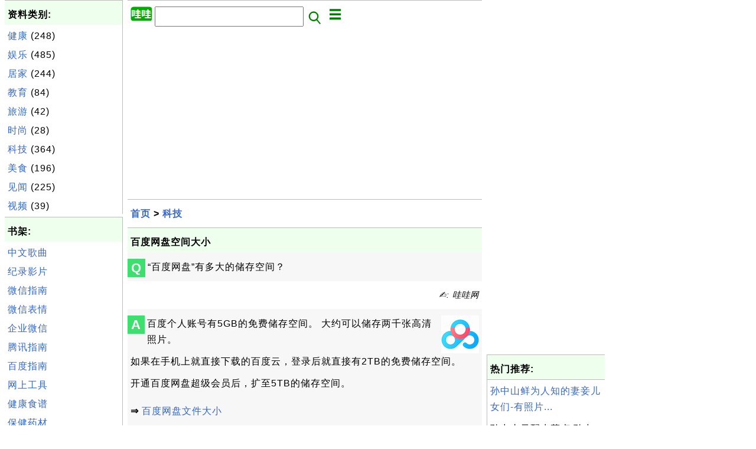

--- FILE ---
content_type: text/html; charset=UTF-8
request_url: http://wawa.fyicenter.com/1661_%C3%A7%C2%99%C2%BE%C3%A5%C2%BA%C2%A6%C3%A7%C2%BD%C2%91%C3%A7%C2%9B%C2%98%C3%A7%C2%A9%C2%BA%C3%A9%C2%97%C2%B4%C3%A5%C2%A4%C2%A7%C3%A5%C2%B0%C2%8F.html
body_size: 7038
content:
<html><head>
<meta http-equiv="Content-Type" content="text/html; charset=utf-8"/>
<meta http-equiv="X-UA-Compatible" content="IE=edge"/>
<meta name="description" content="“百度网盘”有多大的储存空间？"/> 
<meta name="keywords" content="哇哇网, 科技, 经典,见闻,娱乐,时尚"/>
<meta name="viewport" content="width=device-width,initial-scale=1.0,maximum-scale=1.0,user-scalable=0"/>
<meta name="format-detection" content="telephone=no"/>
<meta name="apple-mobile-web-app-capable" content="yes"/>
<meta name="apple-mobile-web-app-status-bar-style" content="black"/>
<meta property="og:type" content="article"/>
<meta property="og:title" content="百度网盘空间大小"/>
<meta property="og:description" content="“百度网盘”有多大的储存空间？"/>
<meta property="og:image" content="http://wawa.fyicenter.comBaidu/_icon_Baidu-Wangpan.png"/>
<link rel="stylesheet" type="text/css" href="_style.css"/>
<title>百度网盘空间大小 - 哇哇网</title>
<script>
function getCommList(id,op) {
   var req;
   if (window.XMLHttpRequest) {
      req = new XMLHttpRequest();
      req.onreadystatechange = function() {
         if (req.readyState==4 && req.status==200) {
            document.getElementById("getCommList").innerHTML=req.responseText;
         }
      }
      req.open("POST","getCommList.php?ID="+id+"&P="+op,true);
      req.setRequestHeader("Content-type","application/x-www-form-urlencoded");
      req.send("ID="+id+"&P="+op);
   }
}

function getCommForm(id,op) {
   var req;
   var str = "";
   if (op==1) str = "Submit=Submit";
   else str = "ID="+id;
   if (window.XMLHttpRequest) {
      req = new XMLHttpRequest();
      req.onreadystatechange = function() {
         if (req.readyState==4 && req.status==200) {
            getCommList(id,0);
            document.getElementById("getCommForm").innerHTML=req.responseText;
         }
      }
      req.open("POST","getCommForm.php",false);
      req.setRequestHeader("Content-type","application/x-www-form-urlencoded");
      if (frm=document.getElementById('commForm')) {
         var i;
         for (i=0; i<frm.length; i++) {
            str += '&'+frm.elements[i].name+"="+encodeURIComponent(frm.elements[i].value);
         }
      }  
      req.send(str);
   }
}

function topSwitch() {
    var y = document.getElementById("tagsTop");
    if (y.className === "r2") {
        y.className = "none";
    } else {
        y.className = "r2";
    }

    y = document.getElementById("menuTop");
    if (y.className === "r2") {
        y.className = "none";
    } else {
        y.className = "r2";
    }
}
function toggleList(toggle,list) {
  checkboxes = document.getElementsByName(list);
  for(var i=0, n=checkboxes.length;i<n;i++) {
    checkboxes[i].checked = toggle.checked;
  }
}
</script>
<script async src="//pagead2.googlesyndication.com/pagead/js/adsbygoogle.js"></script>
<script>
  (adsbygoogle = window.adsbygoogle || []).push({
    google_ad_client: "ca-pub-4844318048770734",
    enable_page_level_ads: true
  });
</script>
</head>
<body>
<div class="c1" id="left">
<div class="r2" id="links"><p class="head">资料类别:</p><p class=link><a href="/index.php?K=7">健康</a> (248)</p><p class=link><a href="/index.php?K=2">娱乐</a> (485)</p><p class=link><a href="/index.php?K=9">居家</a> (244)</p><p class=link><a href="/index.php?K=10">教育</a> (84)</p><p class=link><a href="/index.php?K=16">旅游</a> (42)</p><p class=link><a href="/index.php?K=8">时尚</a> (28)</p><p class=link><a href="/index.php?K=5">科技</a> (364)</p><p class=link><a href="/index.php?K=6">美食</a> (196)</p><p class=link><a href="/index.php?K=1">见闻</a> (225)</p><p class=link><a href="/index.php?K=15">视频</a> (39)</p></div><div class="r2" id="links">
<p class="head">书架:</p>
<p class=link><a href="1381_中文好歌曲和中国好声音.html">中文歌曲</a></p>
<p class=link><a href="1354_中国纪录片：文化，历史，地理.html">纪录影片</a></p>
<p class=link><a href="1273_微信常见问题解答.html">微信指南</a></p>
<p class=link><a href="1433_微信表情图片.html">微信表情</a></p>
<p class=link><a href="1675_企业微信常见问题解答.html">企业微信</a></p>
<p class=link><a href="1630_腾讯常见问题解答.html">腾讯指南</a></p>
<p class=link><a href="1658_百度常见问题解答.html">百度指南</a></p>
<p class=link><a href="1461_网上工具.html">网上工具</a></p>
<p class=link><a href="1992_健康食谱精选.html">健康食谱</a></p>
<p class=link><a href="1910_保健药材问题解答.html">保健药材</a></p>
<p class=link><a href="1529_食品知识和选购指南.html">食品选购</a></p>
<p class=link><a href="1344_朝鲜语学习常见问题解答.html">学朝鲜语</a></p>
</div><script async src="https://pagead2.googlesyndication.com/pagead/js/adsbygoogle.js"></script>
<!-- Wawa Vertical -->
<ins class="adsbygoogle"
     style="display:block"
     data-ad-client="ca-pub-4844318048770734"
     data-ad-slot="8026906556"
     data-ad-format="auto"
     data-full-width-responsive="true"></ins>
<script>
     (adsbygoogle = window.adsbygoogle || []).push({});
</script></div>
<div class="c1" id="center">
<div class="r2" id="header"><form action=index.php method=get><p class="tool"><a href=/index.php><img class=menu src=/_logo.png /></a>&nbsp;<input type=hidden name=K value='' /><input type=text size=25 maxlength=64 name=Q value="" /><input type=image src=/_search.png border=0 alt=Submit />&nbsp;<a href="javascript:void(0);" onclick="topSwitch()"><img class=menu src=/_menu.png></a></p></form></div><div class="none" id="tagsTop"><p class="menu"><span class=link><a href="/index.php?K=7">健康</a></span> <span class=link><a href="/index.php?K=2">娱乐</a></span> <span class=link><a href="/index.php?K=9">居家</a></span> <span class=link><a href="/index.php?K=10">教育</a></span> <span class=link><a href="/index.php?K=16">旅游</a></span> <span class=link><a href="/index.php?K=8">时尚</a></span> <span class=link><a href="/index.php?K=5">科技</a></span> <span class=link><a href="/index.php?K=6">美食</a></span> <span class=link><a href="/index.php?K=1">见闻</a></span> <span class=link><a href="/index.php?K=15">视频</a></span> </p></div><div class="none" id="menuTop"><p class="menu"><span class=link><a href=index.php>首页</a></span> <span class=link><a href=1_About.html>介绍</a></span> <span class=link><a href=?S=rank>热门</a></span> <span class=link><a href=1517_哇哇网书架.html>书架</a></span> <span class=link><a href=list.php>索引</a></span> <span class=link><a href=rss_xml.php>RSS</a></span> <span class=link><a href=atom_xml.php>Atom</a></span> </p></div><script async src="https://pagead2.googlesyndication.com/pagead/js/adsbygoogle.js"></script>
<!-- Wawa horizontal -->
<ins class="adsbygoogle"
     style="display:block"
     data-ad-client="ca-pub-4844318048770734"
     data-ad-slot="9839940857"
     data-ad-format="auto"
     data-full-width-responsive="true"></ins>
<script>
     (adsbygoogle = window.adsbygoogle || []).push({});
</script><div class=r2 id=navs><p class=navs><a href="/index.php">首页</a> > <a href="/index.php?K=5">科技</a></p></div><div class=r2 id=detail><p class=head>百度网盘空间大小</p><div class=user><div class=iconL>Q</div><p><p>“百度网盘”有多大的储存空间？
</p></p></div><p class=note>&#x270d;: 哇哇网</p><div class=user><div class=iconL>A</div><p><img class="nailR" src="/Baidu/_icon_Baidu-Wangpan.png"/>
百度个人账号有5GB的免费储存空间。
大约可以储存两千张高清照片。
</p>

<p>如果在手机上就直接下载的百度云，登录后就直接有2TB的免费储存空间。
</p>

<p>开通百度网盘超级会员后，扩至5TB的储存空间。
</p>

<p class="zero"> </p>
<p><b>⇒</b> <a href="/1662_%C3%A7%C2%99%C2%BE%C3%A5%C2%BA%C2%A6%C3%A7%C2%BD%C2%91%C3%A7%C2%9B%C2%98%C3%A6%C2%96%C2%87%C3%A4%C2%BB%C2%B6%C3%A5%C2%A4%C2%A7%C3%A5%C2%B0%C2%8F.html">百度网盘文件大小</a></p>
<p><b>⇐</b> <a href="/1660_%C3%A7%C2%99%C2%BE%C3%A5%C2%BA%C2%A6%C3%A7%C2%BD%C2%91%C3%A7%C2%9B%C2%98%C3%AF%C2%BC%C2%88%C3%A4%C2%BA%C2%91%C3%A7%C2%9B%C2%98%C3%AF%C2%BC%C2%89%C3%A4%C2%BC%C2%98%C3%A7%C2%82%C2%B9.html">百度网盘（云盘）优点</a></p>
<p><b>⇑</b> <a href="/1659_%C3%A7%C2%99%C2%BE%C3%A5%C2%BA%C2%A6%C3%A7%C2%BD%C2%91%C3%A7%C2%9B%C2%98%C3%AF%C2%BC%C2%88%C3%A4%C2%BA%C2%91%C3%A7%C2%9B%C2%98%C3%AF%C2%BC%C2%89.html">百度网盘（云盘）</a></p>
<p><b>⇑⇑</b> <a href="/1658_%C3%A7%C2%99%C2%BE%C3%A5%C2%BA%C2%A6%C3%A5%C2%B8%C2%B8%C3%A8%C2%A7%C2%81%C3%A9%C2%97%C2%AE%C3%A9%C2%A2%C2%98%C3%A8%C2%A7%C2%A3%C3%A7%C2%AD%C2%94.html">百度常见问题解答</a></p></p></div><script async src="https://pagead2.googlesyndication.com/pagead/js/adsbygoogle.js"></script>
<ins class="adsbygoogle"
     style="display:block; text-align:center;"
     data-ad-layout="in-article"
     data-ad-format="fluid"
     data-ad-client="ca-pub-4844318048770734"
     data-ad-slot="4826028147"></ins>
<script>
     (adsbygoogle = window.adsbygoogle || []).push({});
</script><p class=note>2021-09-09, 1901&#x1f525;, 0&#x1F4AC;</p></div><div id=getCommForm><script language=JavaScript>getCommForm(1661);</script></div><div id=getCommList><script language=JavaScript>getCommList(1661,0);</script></div><div class=r2 id=related><p class=head>相关资料:</p><div class=r2 id=item><p class=item><a href='1663_%E6%B3%A8%E5%86%8C%E7%99%BE%E5%BA%A6%E8%B4%A6%E5%8F%B7.html'><img class=nailL src='Baidu/_icon_Baidu-Wangpan.png' /><span class=head>注册百度账号</span><br/><span class=body>如何注册百度账号？ 注册百度账号的步骤如下： 1. 打开浏览器，访问： https://passport.baidu.com 2. 点击【立即注册】，可以看到注册表格。 3. 填写注册信息： 用户名： 手机号： 密码： 验证码：（先填手机号，然后点击【获取验证码】） 4. 接受用户协议。 5. 点击【注册】。 6. 注册后，便可以百度服务了。   注册百度账号   ⇒ 浏览器里登录百度... </span></a> <span class=userF>2021-09-09, &#x223c;3636&#x1f525;, 0&#x1F4AC;</span></p></div>
<div class=r2 id=item><p class=item><a href='1664_%E6%B5%8F%E8%A7%88%E5%99%A8%E9%87%8C%E7%99%BB%E5%BD%95%E7%99%BE%E5%BA%A6%E7%BD%91%E7%9B%98.html'><img class=nailL src='Baidu/_icon_Baidu-Wangpan.png' /><span class=head>浏览器里登录百度网盘</span><br/><span class=body>怎样在浏览器里登录“百度网盘”？ 在浏览器里登录“百度网盘”的步骤如下： 1. 打开浏览器，访问： https://pan.baidu.com ， 可以看到登录提示页面。 2. 选择登录方式：账号密码登录，短信快捷登录，扫一扫登录。 3.1. 点击【账号密码登录】，输入用户名和密码，点击【登录】。 3.2. 点击【短信快捷登录】，输入手机号，点击【发送验证码】， 输入... </span></a> <span class=userF>2021-09-09, &#x223c;3262&#x1f525;, 0&#x1F4AC;</span></p></div>
<div class=r2 id=item><p class=item><a href='1658_%E7%99%BE%E5%BA%A6%E5%B8%B8%E8%A7%81%E9%97%AE%E9%A2%98%E8%A7%A3%E7%AD%94.html'><img class=nailL src='Baidu/_icon_Baidu.png' /><span class=head>百度常见问题解答</span><br/><span class=body>什么地方能找到百度常见问题解答？ 你在 哇哇网 就能找到很多关于百度常见问题和解答，下面是常见问题解答目录。 如果你还有其他问题，请在留言处提出，我们会尽快解答。 百度网盘（云盘） 百度网盘（云盘）优点 百度网盘空间大小 百度网盘文件大小 注册百度账号 浏览器里登录百度网盘 浏览器里使用百度网盘 浏览器里使用百度网盘文件分享 浏览器里提取百度网盘的分享文件 百度网盘企业版 百度... </span></a> <span class=userF>2021-06-16, &#x223c;2327&#x1f525;, 0&#x1F4AC;</span></p></div>
<div class=r2 id=item><script async src="https://pagead2.googlesyndication.com/pagead/js/adsbygoogle.js"></script>
<ins class="adsbygoogle"
     style="display:block"
     data-ad-format="fluid"
     data-ad-layout-key="-h1-2b+2-2s+ls"
     data-ad-client="ca-pub-4844318048770734"
     data-ad-slot="6330681505"></ins>
<script>
     (adsbygoogle = window.adsbygoogle || []).push({});
</script></div>
<div class=r2 id=item><p class=item><a href='1665_%E6%B5%8F%E8%A7%88%E5%99%A8%E9%87%8C%E4%BD%BF%E7%94%A8%E7%99%BE%E5%BA%A6%E7%BD%91%E7%9B%98.html'><img class=nailL src='Baidu/_icon_Baidu-Wangpan.png' /><span class=head>浏览器里使用百度网盘</span><br/><span class=body>怎样在浏览器里使用“百度网盘”？ 如果你在浏览器里登录“百度网盘”，你可以看到和使用下列功能： 1. 新建各种文件：Word，PPT，Excel，和其它文档。 2. 上传各种文件：图片，文档，视频，种子，音乐，和其它文档。 3. 在线编辑文件。 4. 分享文件。 5. 转换文件：PDF到Word。   浏览器里使用“百度网盘”   ⇒ 浏览器里使用百度网盘文件分享 ⇐... </span></a> <span class=userF>2021-09-09, &#x223c;1975&#x1f525;, 0&#x1F4AC;</span></p></div>
<div class=r2 id=item><p class=item><a href='1661_%E7%99%BE%E5%BA%A6%E7%BD%91%E7%9B%98%E7%A9%BA%E9%97%B4%E5%A4%A7%E5%B0%8F.html'><img class=nailL src='Baidu/_icon_Baidu-Wangpan.png' /><span class=head>百度网盘空间大小</span><br/><span class=body>“百度网盘”有多大的储存空间？ 百度个人账号有5GB的免费储存空间。 大约可以储存两千张高清照片。 如果在手机上就直接下载的百度云，登录后就直接有2TB的免费储 存空间。开通百度网盘超级会员后，扩至5TB的储存空间。   ⇒ 百度网盘文件大小 ⇐ 百度网盘（云盘）优点 ⇑ 百度网盘（云盘） ⇑⇑ 百度常见问题解答 </span></a> <span class=userF>2021-09-09, &#x223c;1902&#x1f525;, 0&#x1F4AC;</span></p></div>
<div class=r2 id=item><p class=item><a href='1656_%E5%9C%A8%E5%BE%AE%E4%BF%A1%E8%B4%A6%E5%8F%B7%E4%B8%AD%E5%88%86%E4%BA%AB%E8%85%BE%E8%AE%AF%E6%96%87%E6%A1%A3.html'><img class=nailL src='Tencent/_icon_Tencent-Docs.png' /><span class=head>在微信账号中分享腾讯文档</span><br/><span class=body>怎样在微信账号中分享腾讯文档？ 在微信账号中分享腾讯文档，步骤如下： 1. 启动并登录微信。 2. 点击并打开“腾讯文档”小程序。 3. 打开文件， 3. 点击【分享】，可以看到以下选项： 仅我自己 仅我分享的好友 所有人可查看 所有人可编辑 分享到【微信好友】 发送到电脑 复制链接 生成小程序码 4. 选择“仅我分享的好友”，并点击【微信好友】， ... </span></a> <span class=userF>2021-06-08, &#x223c;1881&#x1f525;, 0&#x1F4AC;</span></p></div>
<div class=r2 id=item><p class=item><a href='1660_%E7%99%BE%E5%BA%A6%E7%BD%91%E7%9B%98%EF%BC%88%E4%BA%91%E7%9B%98%EF%BC%89%E4%BC%98%E7%82%B9.html'><img class=nailL src='Baidu/_icon_Baidu-Wangpan.png' /><span class=head>百度网盘（云盘）优点</span><br/><span class=body>百度网盘（云盘）有哪些优点？ 百度网盘（云盘）优点如下： 1. 大容量 - 新用户开通的时候是5G存储空间，可以免费扩容到15G（内测的 时候是25G），通过其它特殊推广渠道还可以进一步获得一些存储空间。 2. 操作便捷 - 百度网盘的客户端用着很舒服，以桌面客户端为例，它几乎让你感觉 不到！就像在操作系统内的其他文件夹和文件一模一样。 3. 分享功能 - 虽然不支持... </span></a> <span class=userF>2021-06-16, &#x223c;1727&#x1f525;, 0&#x1F4AC;</span></p></div>
<div class=r2 id=item><p class=item><a href='1657_%E6%9C%89%E5%87%A0%E7%A7%8D%E6%96%B9%E5%BC%8F%E5%8F%AF%E4%BB%A5%E4%BD%BF%E7%94%A8%E8%85%BE%E8%AE%AF%E6%96%87%E6%A1%A3.html'><img class=nailL src='Tencent/_icon_Tencent-Docs.png' /><span class=head>有几种方式可以使用腾讯文档</span><br/><span class=body>有几种方式可以使用“腾讯文档”？ 使用“腾讯文档”的方式有以下几种： 方式一：“腾讯文档” 浏览器版：https://docs.qq.com/deskt op使用“QQ”账号登录。 使用“微信”账号登录。 使用“企业微信”账号登录。 方式二：“腾讯文档”客户端 Windows 版：须要下载客户端。 使用“QQ”账号登录。 使用“微信”账号登录。 使用“企业微信”账号登录。... </span></a> <span class=userF>2021-06-08, &#x223c;1451&#x1f525;, 0&#x1F4AC;</span></p></div>
<div class=r2 id=item><p class=item><a href='1659_%E7%99%BE%E5%BA%A6%E7%BD%91%E7%9B%98%EF%BC%88%E4%BA%91%E7%9B%98%EF%BC%89.html'><img class=nailL src='Baidu/_icon_Baidu-Wangpan.png' /><span class=head>百度网盘（云盘）</span><br/><span class=body>什么地方能找到“百度网盘（云盘）”问题解答？ 你在 哇哇网 就能找到很多“百度网盘（云盘）”问题解答，下面是问题和解答的 目录。如果你还有其他问题，请在留言处提出，我们会尽快解答。 百度网盘（云盘）优点 百度网盘空间大小 百度网盘文件大小 注册百度账号 浏览器里登录百度网盘 浏览器里使用百度网盘 浏览器里使用百度网盘文件分享 ... </span></a> <span class=userF>2021-06-16, &#x223c;1410&#x1f525;, 0&#x1F4AC;</span></p></div>
<div class=r2 id=item><p class=item><a href='1662_%E7%99%BE%E5%BA%A6%E7%BD%91%E7%9B%98%E6%96%87%E4%BB%B6%E5%A4%A7%E5%B0%8F.html'><img class=nailL src='Baidu/_icon_Baidu-Wangpan.png' /><span class=head>百度网盘文件大小</span><br/><span class=body>“百度网盘”可以储存多大的文件？ 百度网盘非会员只能上传4GB以下的文件。 会员可以上传10G以内的。 超级会员才能上传20G以内的。   ⇒ 注册百度账号 ⇐ 百度网盘空间大小 ⇑ 百度网盘（云盘） ⇑⇑ 百度常见问题解答 </span></a> <span class=userF>2021-09-09, &#x223c;1350&#x1f525;, 0&#x1F4AC;</span></p></div>
</div><script async src="https://pagead2.googlesyndication.com/pagead/js/adsbygoogle.js"></script>
<!-- Wawa horizontal -->
<ins class="adsbygoogle"
     style="display:block"
     data-ad-client="ca-pub-4844318048770734"
     data-ad-slot="9839940857"
     data-ad-format="auto"
     data-full-width-responsive="true"></ins>
<script>
     (adsbygoogle = window.adsbygoogle || []).push({});
</script><div class="r2" id="tags"><p class="menu"><span class=link><a href="/index.php?K=7">健康</a></span> <span class=link><a href="/index.php?K=2">娱乐</a></span> <span class=link><a href="/index.php?K=9">居家</a></span> <span class=link><a href="/index.php?K=10">教育</a></span> <span class=link><a href="/index.php?K=16">旅游</a></span> <span class=link><a href="/index.php?K=8">时尚</a></span> <span class=link><a href="/index.php?K=5">科技</a></span> <span class=link><a href="/index.php?K=6">美食</a></span> <span class=link><a href="/index.php?K=1">见闻</a></span> <span class=link><a href="/index.php?K=15">视频</a></span> </p></div><div class="r2" id="menu"><p class="menu"><span class=link><a href=index.php>首页</a></span> <span class=link><a href=1_About.html>介绍</a></span> <span class=link><a href=?S=rank>热门</a></span> <span class=link><a href=1517_哇哇网书架.html>书架</a></span> <span class=link><a href=list.php>索引</a></span> <span class=link><a href=rss_xml.php>RSS</a></span> <span class=link><a href=atom_xml.php>Atom</a></span> </p></div><div class="r2" id="footer"><p class=foot>&#169; 2026 哇哇网(wawa.fyicenter.com), 版权所有</p><p class=foot>All rights in the contents of this web site are reserved by the individual author. fyicenter.com does not guarantee the truthfulness, accuracy, or reliability of any contents.</p></div></div>
<div class="c1" id="right">
<script async src="https://pagead2.googlesyndication.com/pagead/js/adsbygoogle.js"></script>
<!-- Wawa Vertical -->
<ins class="adsbygoogle"
     style="display:block"
     data-ad-client="ca-pub-4844318048770734"
     data-ad-slot="8026906556"
     data-ad-format="auto"
     data-full-width-responsive="true"></ins>
<script>
     (adsbygoogle = window.adsbygoogle || []).push({});
</script><div class=r2 id=hot><p class="head">热门推荐:</p></div><div class=r2 id=hot><p class=link><a href='1025_%E5%AD%99%E4%B8%AD%E5%B1%B1%E9%B2%9C%E4%B8%BA%E4%BA%BA%E7%9F%A5%E7%9A%84%E5%A6%BB%E5%A6%BE%E5%84%BF%E5%A5%B3%E4%BB%AC-%E6%9C%89%E7%85%A7%E7%89%87.html'>孙中山鲜为人知的妻妾儿女们-有照片...</a></p><p class=text>孙中山元配卢慕贞 孙中山与元配夫人卢慕贞是包办婚姻，但他们生活美满 ，诞下了子女孙科、孙延和孙琬。革命成功后，...</p></div><div class=r2 id=hot><p class=link><a href='275_%E5%81%A5%E5%BA%B7%E5%85%BB%E7%94%9F%EF%BC%9A%E5%8C%BB%E5%AD%A6%E8%AF%8D%E6%B1%87%E4%B8%AD%E7%9A%84%E6%95%85%E4%BA%8B.html'>健康养生：医学词汇中的故事...</a></p><p class=text>解剖里除了著名的 achilles 跟腱来自希腊神话，第一颈椎叫 atlas ，也是来自希腊神话。 atlas 大力神被宙斯惩罚终身... </p></div><div class=r2 id=hot><p class=link><a href='676_%E7%BE%8E%E5%9B%BD%E6%91%84%E5%BD%B1%E5%B8%88%E6%8E%A2%E7%A7%98%E6%A1%82%E6%9E%97_%E6%8B%8D%E4%B8%8B%E4%B8%96%E7%95%8C%E6%9C%80%E5%A4%9A%E5%BD%A9%E6%B4%9E%E7%A9%B4%E7%BB%9D%E7%BE%8E%E6%99%AF%E8%A7%82_%E5%9B%BE_.html'>美国摄影师探秘桂林 拍下世界最多彩洞穴绝...</a></p><p class=text>据英国《镜报》6月14日报道，美国53岁摄影师斯 科特·格雷厄姆日前深入中国桂林的芦笛岩洞，拍到世 界上最多彩洞穴的绝...</p></div><div class=r2 id=hot><p class=link><a href='626_%E8%8A%AD%E8%8A%AD%E6%8B%89%E5%B8%83%E4%BB%8090%E5%B2%81%E7%94%9F%E6%97%A5_%E5%B8%83%E4%BB%80%E5%A4%A7%E5%AE%B6%E6%97%8F%E5%90%88%E5%BD%B1%E6%9B%9D%E5%85%89_%E9%AB%98%E6%B8%85%E7%BB%84%E5%9B%BE_.html'>芭芭拉布什90岁生日 布什大家族合影曝光...</a></p><p class=text>布什家族在美国前总统老布什夫人、前总统布什母亲芭 芭拉·布什90岁大寿上合照。图为芭芭拉与丈夫老布什庆祝自己9... </p></div><div class=r2 id=hot><p class=link><a href='357_%E6%B0%B4%E7%85%AE%E7%89%9B%E8%82%89-Boiled_Beef.html'>水煮牛肉 - Boiled Beef...</a></p><p class=text>水煮牛肉（Sauced Beef） 是用瘦黄牛肉制作的特色传统川菜，因菜中牛肉片是在 辣味汤中烫熟，故名水煮牛肉。水煮牛肉 - Boi... </p></div></div>
</body></html>


--- FILE ---
content_type: text/html; charset=UTF-8
request_url: http://wawa.fyicenter.com/getCommForm.php
body_size: 458
content:
<div class=r2 id=commFormDiv><form id=commForm><p class=head>我来说几句:</p><p class=text><input type=hidden name=ID value=1661><input type=hidden name=Q value="cExM1QEJ4Jf5cbFpHUSUKA==">请说点有意义的，多谢！ &#x263A;<br/><textarea name=Comment rows=5 wrap=virtual></textarea><p/><p class=text>称呼: <input type=text size=23 maxlength=32 name=Author value=""></p><p class=text>假设(a,b)=(10,5)，问a&#x2212;b等于多少？ <input type=text size=3 maxlength=10 name=A></p><p class=text>(请填写全部栏目。) <button type=button onclick='getCommForm(1661,1);'>提交</button></p></form></div>

--- FILE ---
content_type: text/html; charset=utf-8
request_url: https://www.google.com/recaptcha/api2/aframe
body_size: 266
content:
<!DOCTYPE HTML><html><head><meta http-equiv="content-type" content="text/html; charset=UTF-8"></head><body><script nonce="YeDwB6YpMNuEw6F9xixlPw">/** Anti-fraud and anti-abuse applications only. See google.com/recaptcha */ try{var clients={'sodar':'https://pagead2.googlesyndication.com/pagead/sodar?'};window.addEventListener("message",function(a){try{if(a.source===window.parent){var b=JSON.parse(a.data);var c=clients[b['id']];if(c){var d=document.createElement('img');d.src=c+b['params']+'&rc='+(localStorage.getItem("rc::a")?sessionStorage.getItem("rc::b"):"");window.document.body.appendChild(d);sessionStorage.setItem("rc::e",parseInt(sessionStorage.getItem("rc::e")||0)+1);localStorage.setItem("rc::h",'1769270682791');}}}catch(b){}});window.parent.postMessage("_grecaptcha_ready", "*");}catch(b){}</script></body></html>